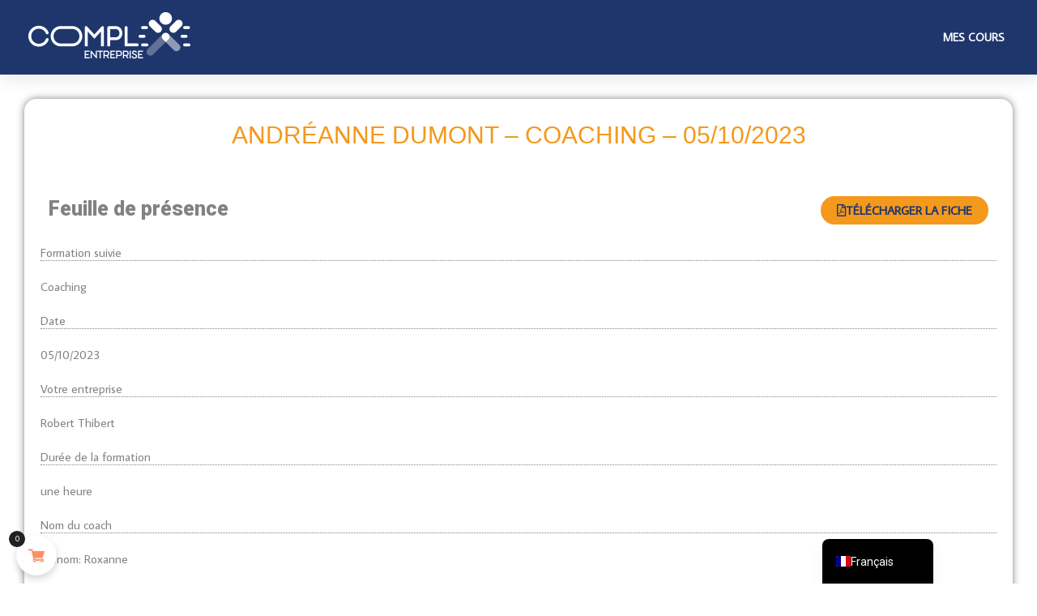

--- FILE ---
content_type: text/css
request_url: https://complx.ca/wp-content/uploads/elementor/css/post-55028.css?ver=1768631758
body_size: 1067
content:
.elementor-55028 .elementor-element.elementor-element-727c8e82 > .elementor-container > .elementor-column > .elementor-widget-wrap{align-content:center;align-items:center;}.elementor-55028 .elementor-element.elementor-element-727c8e82:not(.elementor-motion-effects-element-type-background), .elementor-55028 .elementor-element.elementor-element-727c8e82 > .elementor-motion-effects-container > .elementor-motion-effects-layer{background-color:var( --e-global-color-a470d72 );}.elementor-55028 .elementor-element.elementor-element-727c8e82{box-shadow:0px 0px 24px 0px rgba(0,0,0,0.15);transition:background 0.3s, border 0.3s, border-radius 0.3s, box-shadow 0.3s;z-index:1;}.elementor-55028 .elementor-element.elementor-element-727c8e82 > .elementor-background-overlay{transition:background 0.3s, border-radius 0.3s, opacity 0.3s;}.elementor-55028 .elementor-element.elementor-element-1cdf992f > .elementor-element-populated{padding:15px 15px 15px 15px;}.elementor-55028 .elementor-element.elementor-element-5d51bb2e{text-align:left;}.elementor-55028 .elementor-element.elementor-element-79aed31 .elementor-menu-toggle{margin-left:auto;background-color:rgba(0,0,0,0);border-width:0px;border-radius:0px;}.elementor-55028 .elementor-element.elementor-element-79aed31 .elementor-nav-menu .elementor-item{font-size:14px;font-weight:600;text-transform:uppercase;}.elementor-55028 .elementor-element.elementor-element-79aed31 .elementor-nav-menu--main .elementor-item{color:var( --e-global-color-3e95d872 );fill:var( --e-global-color-3e95d872 );padding-top:36px;padding-bottom:36px;}.elementor-55028 .elementor-element.elementor-element-79aed31 .elementor-nav-menu--main .elementor-item:hover,
					.elementor-55028 .elementor-element.elementor-element-79aed31 .elementor-nav-menu--main .elementor-item.elementor-item-active,
					.elementor-55028 .elementor-element.elementor-element-79aed31 .elementor-nav-menu--main .elementor-item.highlighted,
					.elementor-55028 .elementor-element.elementor-element-79aed31 .elementor-nav-menu--main .elementor-item:focus{color:var( --e-global-color-08d6274 );}.elementor-55028 .elementor-element.elementor-element-79aed31 .elementor-nav-menu--main:not(.e--pointer-framed) .elementor-item:before,
					.elementor-55028 .elementor-element.elementor-element-79aed31 .elementor-nav-menu--main:not(.e--pointer-framed) .elementor-item:after{background-color:var( --e-global-color-a470d72 );}.elementor-55028 .elementor-element.elementor-element-79aed31 .e--pointer-framed .elementor-item:before,
					.elementor-55028 .elementor-element.elementor-element-79aed31 .e--pointer-framed .elementor-item:after{border-color:var( --e-global-color-a470d72 );}.elementor-55028 .elementor-element.elementor-element-79aed31 .elementor-nav-menu--main .elementor-item.elementor-item-active{color:#F4991C;}.elementor-55028 .elementor-element.elementor-element-79aed31{--e-nav-menu-horizontal-menu-item-margin:calc( 6px / 2 );--nav-menu-icon-size:30px;}.elementor-55028 .elementor-element.elementor-element-79aed31 .elementor-nav-menu--main:not(.elementor-nav-menu--layout-horizontal) .elementor-nav-menu > li:not(:last-child){margin-bottom:6px;}.elementor-55028 .elementor-element.elementor-element-79aed31 .elementor-nav-menu--dropdown a, .elementor-55028 .elementor-element.elementor-element-79aed31 .elementor-menu-toggle{color:#000000;fill:#000000;}.elementor-55028 .elementor-element.elementor-element-79aed31 .elementor-nav-menu--dropdown{background-color:#f2f2f2;}.elementor-55028 .elementor-element.elementor-element-79aed31 .elementor-nav-menu--dropdown a:hover,
					.elementor-55028 .elementor-element.elementor-element-79aed31 .elementor-nav-menu--dropdown a:focus,
					.elementor-55028 .elementor-element.elementor-element-79aed31 .elementor-nav-menu--dropdown a.elementor-item-active,
					.elementor-55028 .elementor-element.elementor-element-79aed31 .elementor-nav-menu--dropdown a.highlighted,
					.elementor-55028 .elementor-element.elementor-element-79aed31 .elementor-menu-toggle:hover,
					.elementor-55028 .elementor-element.elementor-element-79aed31 .elementor-menu-toggle:focus{color:var( --e-global-color-08d6274 );}.elementor-55028 .elementor-element.elementor-element-79aed31 .elementor-nav-menu--dropdown a:hover,
					.elementor-55028 .elementor-element.elementor-element-79aed31 .elementor-nav-menu--dropdown a:focus,
					.elementor-55028 .elementor-element.elementor-element-79aed31 .elementor-nav-menu--dropdown a.elementor-item-active,
					.elementor-55028 .elementor-element.elementor-element-79aed31 .elementor-nav-menu--dropdown a.highlighted{background-color:var( --e-global-color-a470d72 );}.elementor-55028 .elementor-element.elementor-element-79aed31 .elementor-nav-menu--dropdown .elementor-item, .elementor-55028 .elementor-element.elementor-element-79aed31 .elementor-nav-menu--dropdown  .elementor-sub-item{font-size:15px;}.elementor-55028 .elementor-element.elementor-element-79aed31 div.elementor-menu-toggle{color:#000000;}.elementor-55028 .elementor-element.elementor-element-79aed31 div.elementor-menu-toggle svg{fill:#000000;}.elementor-55028 .elementor-element.elementor-element-79aed31 div.elementor-menu-toggle:hover, .elementor-55028 .elementor-element.elementor-element-79aed31 div.elementor-menu-toggle:focus{color:#00ce1b;}.elementor-55028 .elementor-element.elementor-element-79aed31 div.elementor-menu-toggle:hover svg, .elementor-55028 .elementor-element.elementor-element-79aed31 div.elementor-menu-toggle:focus svg{fill:#00ce1b;}.elementor-55028 .elementor-element.elementor-element-6acbc2ca{padding:30px 30px 30px 30px;}.elementor-55028 .elementor-element.elementor-element-239126d9:not(.elementor-motion-effects-element-type-background) > .elementor-widget-wrap, .elementor-55028 .elementor-element.elementor-element-239126d9 > .elementor-widget-wrap > .elementor-motion-effects-container > .elementor-motion-effects-layer{background-color:var( --e-global-color-3e95d872 );}.elementor-55028 .elementor-element.elementor-element-239126d9 > .elementor-element-populated, .elementor-55028 .elementor-element.elementor-element-239126d9 > .elementor-element-populated > .elementor-background-overlay, .elementor-55028 .elementor-element.elementor-element-239126d9 > .elementor-background-slideshow{border-radius:15px 15px 15px 15px;}.elementor-55028 .elementor-element.elementor-element-239126d9 > .elementor-element-populated{box-shadow:0px 0px 10px 0px rgba(0,0,0,0.5);transition:background 0.3s, border 0.3s, border-radius 0.3s, box-shadow 0.3s;padding:20px 20px 20px 20px;}.elementor-55028 .elementor-element.elementor-element-239126d9 > .elementor-element-populated > .elementor-background-overlay{transition:background 0.3s, border-radius 0.3s, opacity 0.3s;}.elementor-55028 .elementor-element.elementor-element-d66b260 > .elementor-widget-container{background-color:var( --e-global-color-astglobalcolor5 );margin:0px 0px 0px 0px;padding:5px 5px 5px 5px;border-radius:15px 15px 0px 0px;}.elementor-55028 .elementor-element.elementor-element-d66b260{text-align:center;}.elementor-55028 .elementor-element.elementor-element-d66b260 .elementor-heading-title{font-family:"Arial", Sans-serif;font-size:30px;text-transform:uppercase;color:var( --e-global-color-08d6274 );}.elementor-bc-flex-widget .elementor-55028 .elementor-element.elementor-element-66f5d6a0.elementor-column .elementor-widget-wrap{align-items:center;}.elementor-55028 .elementor-element.elementor-element-66f5d6a0.elementor-column.elementor-element[data-element_type="column"] > .elementor-widget-wrap.elementor-element-populated{align-content:center;align-items:center;}.elementor-55028 .elementor-element.elementor-element-adef96b > .elementor-widget-container{margin:0px 0px 0px 0px;}.elementor-55028 .elementor-element.elementor-element-adef96b{text-align:left;}.elementor-55028 .elementor-element.elementor-element-adef96b .elementor-heading-title{font-family:"Roboto", Sans-serif;font-size:25px;font-weight:900;}.elementor-55028 .elementor-element.elementor-element-587409ad .elementor-button{background-color:var( --e-global-color-08d6274 );fill:var( --e-global-color-a470d72 );color:var( --e-global-color-a470d72 );}.elementor-55028 .elementor-element.elementor-element-587409ad .elementor-button:hover, .elementor-55028 .elementor-element.elementor-element-587409ad .elementor-button:focus{background-color:var( --e-global-color-08d6274 );color:var( --e-global-color-a470d72 );}.elementor-55028 .elementor-element.elementor-element-587409ad .elementor-button-content-wrapper{flex-direction:row;}.elementor-55028 .elementor-element.elementor-element-587409ad .elementor-button .elementor-button-content-wrapper{gap:13px;}.elementor-55028 .elementor-element.elementor-element-587409ad .elementor-button:hover svg, .elementor-55028 .elementor-element.elementor-element-587409ad .elementor-button:focus svg{fill:var( --e-global-color-a470d72 );}.elementor-55028 .elementor-element.elementor-element-13a23f8f > .elementor-widget-container{border-style:dotted;border-width:0px 0px 1px 0px;}.elementor-55028 .elementor-element.elementor-element-298ffb97 > .elementor-widget-container{margin:0px 0px 0px 0px;}.elementor-55028 .elementor-element.elementor-element-72989e90 > .elementor-widget-container{border-style:dotted;border-width:0px 0px 1px 0px;}.elementor-55028 .elementor-element.elementor-element-1a1144cd > .elementor-widget-container{margin:0px 0px 0px 0px;}.elementor-55028 .elementor-element.elementor-element-c93d8c > .elementor-widget-container{border-style:dotted;border-width:0px 0px 1px 0px;}.elementor-55028 .elementor-element.elementor-element-20ed63ee > .elementor-widget-container{margin:0px 0px 0px 0px;}.elementor-55028 .elementor-element.elementor-element-31662714 > .elementor-widget-container{border-style:dotted;border-width:0px 0px 1px 0px;}.elementor-55028 .elementor-element.elementor-element-765bd64 > .elementor-widget-container{margin:0px 0px 0px 0px;}.elementor-55028 .elementor-element.elementor-element-33b94ad3 > .elementor-widget-container{border-style:dotted;border-width:0px 0px 1px 0px;}.elementor-55028 .elementor-element.elementor-element-37916d4f > .elementor-widget-container{margin:0px 0px 0px 0px;}.elementor-55028 .elementor-element.elementor-element-4e29a429 > .elementor-widget-container{margin:0px 0px 0px 0px;}.elementor-55028 .elementor-element.elementor-element-7d488efb > .elementor-widget-container{border-style:dotted;border-width:0px 0px 1px 0px;}.elementor-55028 .elementor-element.elementor-element-7e0120aa > .elementor-widget-container{margin:0px 0px 0px 0px;}.elementor-55028 .elementor-element.elementor-element-373aa6d1 > .elementor-widget-container{margin:0px 0px 0px 0px;}.elementor-55028 .elementor-element.elementor-element-52f8d62c > .elementor-widget-container{border-style:dotted;border-width:0px 0px 1px 0px;}.elementor-55028 .elementor-element.elementor-element-4ba3373 > .elementor-widget-container{margin:0px 0px 0px 0px;}.elementor-55028 .elementor-element.elementor-element-6b03f6a1 > .elementor-widget-container{margin:0px 0px 0px 0px;}.elementor-55028 .elementor-element.elementor-element-71910aee > .elementor-widget-container{border-style:dotted;border-width:0px 0px 1px 0px;}.elementor-55028 .elementor-element.elementor-element-1d456614 > .elementor-widget-container{margin:0px 0px 0px 0px;}.elementor-55028 .elementor-element.elementor-element-5a919877 > .elementor-widget-container{margin:0px 0px 0px 0px;}.elementor-55028 .elementor-element.elementor-element-19536036 > .elementor-widget-container{margin:20px 0px 0px 0px;}.elementor-55028 .elementor-element.elementor-element-19536036 .elementor-heading-title{font-family:"Roboto", Sans-serif;font-size:20px;font-weight:600;color:var( --e-global-color-secondary );}@media(max-width:1024px){.elementor-55028 .elementor-element.elementor-element-727c8e82{padding:20px 20px 20px 20px;}.elementor-55028 .elementor-element.elementor-element-79aed31 .elementor-nav-menu .elementor-item{font-size:13px;}.elementor-55028 .elementor-element.elementor-element-79aed31 .elementor-nav-menu--main .elementor-item{padding-left:14px;padding-right:14px;}.elementor-55028 .elementor-element.elementor-element-79aed31{--e-nav-menu-horizontal-menu-item-margin:calc( 0px / 2 );}.elementor-55028 .elementor-element.elementor-element-79aed31 .elementor-nav-menu--main:not(.elementor-nav-menu--layout-horizontal) .elementor-nav-menu > li:not(:last-child){margin-bottom:0px;}}@media(max-width:767px){.elementor-55028 .elementor-element.elementor-element-727c8e82{padding:20px 20px 20px 20px;}.elementor-55028 .elementor-element.elementor-element-1cdf992f{width:50%;}.elementor-55028 .elementor-element.elementor-element-1cdf992f > .elementor-element-populated{margin:0px 0px 0px 0px;--e-column-margin-right:0px;--e-column-margin-left:0px;}.elementor-55028 .elementor-element.elementor-element-9b2f84c{width:50%;}.elementor-55028 .elementor-element.elementor-element-9b2f84c > .elementor-element-populated{margin:0px 0px 0px 0px;--e-column-margin-right:0px;--e-column-margin-left:0px;}.elementor-55028 .elementor-element.elementor-element-79aed31 .elementor-nav-menu--dropdown a{padding-top:12px;padding-bottom:12px;}.elementor-55028 .elementor-element.elementor-element-79aed31 .elementor-nav-menu--main > .elementor-nav-menu > li > .elementor-nav-menu--dropdown, .elementor-55028 .elementor-element.elementor-element-79aed31 .elementor-nav-menu__container.elementor-nav-menu--dropdown{margin-top:20px !important;}}@media(min-width:768px){.elementor-55028 .elementor-element.elementor-element-1cdf992f{width:30.037%;}.elementor-55028 .elementor-element.elementor-element-9b2f84c{width:69.963%;}}@media(max-width:1024px) and (min-width:768px){.elementor-55028 .elementor-element.elementor-element-1cdf992f{width:20%;}.elementor-55028 .elementor-element.elementor-element-9b2f84c{width:60%;}}

--- FILE ---
content_type: text/javascript
request_url: https://complx.ca/wp-content/plugins/wptotem-ld-multi-enrollment/assets/js/checkout.js?ver=1.0.4
body_size: 2714
content:
/**
 * JavaScript pour le checkout multi-enrollment
 * 
 * @package WPTotem_LD_Multi_Enrollment
 */

(function($) {
    'use strict';
    
    const WPTLDMECheckout = {
        participants: [],
        participantIndex: 0,
        
        init: function() {
            this.cacheDom();
            this.bindEvents();
            
            // Ne pas initialiser le formulaire si on est sur l'écran de choix
            if (this.$enrollmentChoice.length && this.$enrollmentForm.is(':hidden')) {
                // Attendre le clic sur "Inscrire un groupe"
                return;
            }
            
            // Si le formulaire est déjà visible, initialiser
            if (this.$enrollmentForm.is(':visible')) {
                this.initForm();
            }
        },
        
        initForm: function() {
            this.addInitialParticipant();
            this.updateSummary();
        },
        
        cacheDom: function() {
            // Éléments de choix
            this.$enrollmentChoice = $('#wptldme-enrollment-choice');
            this.$enrollmentForm = $('#wptldme-enrollment-form');
            this.$btnGroup = $('#wptldme-btn-group');
            this.$btnIndividual = $('#wptldme-btn-individual');
            
            // Éléments du formulaire
            this.$container = $('#wptldme-participants-container');
            this.$addButton = $('#wptldme-add-participant');
            this.$proceedButton = $('#wptldme-proceed-checkout');
            this.$includePurchaser = $('#wptldme_include_purchaser');
            this.$participantCount = $('#wptldme-participant-count');
            this.$totalPrice = $('#wptldme-total-price');
            this.$errors = $('#wptldme-errors');
            this.$template = $('#wptldme-participant-template');
            this.productId = $('#wptldme-product-id').val();
            this.courseId = $('#wptldme-course-id').val();
            this.unitPrice = parseFloat($('#wptldme-unit-price').val());
        },
        
        bindEvents: function() {
            // Événements de choix
            this.$btnGroup.on('click', this.showGroupForm.bind(this));
            
            // Événements du formulaire
            this.$addButton.on('click', this.addParticipant.bind(this));
            this.$container.on('click', '.wptldme-remove-participant', this.removeParticipant.bind(this));
            this.$container.on('input', '.wptldme-participant-email, .wptldme-participant-first-name, .wptldme-participant-last-name', 
                              this.validateField.bind(this));
            this.$container.on('blur', '.wptldme-participant-email', this.checkDuplicateEmail.bind(this));
            this.$includePurchaser.on('change', this.updateSummary.bind(this));
            this.$proceedButton.on('click', this.proceedToCheckout.bind(this));
            
            // Bouton retour
            $(document).on('click', '.wptldme-back-to-choice', this.showChoiceScreen.bind(this));
        },
        
        showGroupForm: function(e) {
            e.preventDefault();
            
            // Masquer le choix
            this.$enrollmentChoice.slideUp(300);
            
            // Afficher le formulaire avec animation
            this.$enrollmentForm.slideDown(400, function() {
                // Initialiser le formulaire si pas encore fait
                if (WPTLDMECheckout.participants.length === 0) {
                    WPTLDMECheckout.initForm();
                }
            });
            
            // Ajouter bouton retour si pas présent
            if (!this.$enrollmentForm.find('.wptldme-back-to-choice').length) {
                const backBtn = '<button type="button" class="wptldme-back-to-choice">' +
                    '<svg xmlns="http://www.w3.org/2000/svg" width="16" height="16" viewBox="0 0 24 24" fill="none" stroke="currentColor" stroke-width="2" stroke-linecap="round" stroke-linejoin="round"><path d="m15 18-6-6 6-6"/></svg>' +
                    wptldme_params.i18n.back_to_choice +
                    '</button>';
                this.$enrollmentForm.prepend(backBtn);
            }
        },
        
        showChoiceScreen: function(e) {
            e.preventDefault();
            
            // Masquer le formulaire
            this.$enrollmentForm.slideUp(300);
            
            // Afficher le choix
            this.$enrollmentChoice.slideDown(400);
        },
        
        addInitialParticipant: function() {
            const minParticipants = wptldme_params.settings.min_participants;
            for (let i = 0; i < Math.max(1, minParticipants); i++) {
                this.addParticipant();
            }
        },
        
        addParticipant: function(e) {
            if (e) e.preventDefault();
            
            const maxParticipants = wptldme_params.settings.max_participants;
            if (this.participants.length >= maxParticipants) {
                this.showError(wptldme_params.i18n.max_participants);
                return;
            }
            
            const index = this.participantIndex++;
            const template = this.$template.html();
            const html = template.replace(/\{\{index\}\}/g, index)
                                .replace(/\{\{number\}\}/g, this.participants.length + 1);
            
            this.$container.append(html);
            this.participants.push(index);
            this.updateSummary();
            this.checkAddButtonState();
        },
        
        removeParticipant: function(e) {
            e.preventDefault();
            
            const $button = $(e.currentTarget);
            const index = parseInt($button.data('index'));
            const $participant = $button.closest('.wptldme-participant');
            
            const minParticipants = wptldme_params.settings.min_participants;
            if (this.participants.length <= minParticipants) {
                this.showError(wptldme_params.i18n.min_participants);
                return;
            }
            
            $participant.fadeOut(300, function() {
                $(this).remove();
            });
            
            const participantIndex = this.participants.indexOf(index);
            if (participantIndex > -1) {
                this.participants.splice(participantIndex, 1);
            }
            
            this.updateParticipantNumbers();
            this.updateSummary();
            this.checkAddButtonState();
        },
        
        updateParticipantNumbers: function() {
            this.$container.find('.wptldme-participant').each(function(i) {
                $(this).find('.participant-number').text(i + 1);
            });
        },
        
        validateField: function(e) {
            const $field = $(e.currentTarget);
            const $wrapper = $field.closest('.wptldme-field');
            const value = $field.val().trim();
            const $error = $wrapper.find('.wptldme-field-error');
            
            let errorMessage = '';
            
            if ($field.hasClass('wptldme-participant-email')) {
                if (!value) {
                    errorMessage = wptldme_params.i18n.email_required;
                } else if (!this.isValidEmail(value)) {
                    errorMessage = wptldme_params.i18n.invalid_email;
                }
            } else if ($field.hasClass('wptldme-participant-first-name')) {
                if (!value) {
                    errorMessage = wptldme_params.i18n.first_name_required;
                }
            } else if ($field.hasClass('wptldme-participant-last-name')) {
                if (!value) {
                    errorMessage = wptldme_params.i18n.last_name_required;
                }
            }
            
            if (errorMessage) {
                $field.addClass('error');
                $error.text(errorMessage).show();
            } else {
                $field.removeClass('error');
                $error.hide();
            }
            
            this.checkProceedButtonState();
        },
        
        checkDuplicateEmail: function(e) {
            if (!wptldme_params.settings.require_unique_emails) {
                return;
            }
            
            const $field = $(e.currentTarget);
            const email = $field.val().trim().toLowerCase();
            const $wrapper = $field.closest('.wptldme-field');
            const $error = $wrapper.find('.wptldme-field-error');
            
            if (!email || !this.isValidEmail(email)) {
                return;
            }
            
            const emails = this.getAllEmails();
            const duplicates = emails.filter(e => e === email);
            
            if (duplicates.length > 1) {
                $field.addClass('error');
                $error.text(wptldme_params.i18n.duplicate_email).show();
            } else {
                $field.removeClass('error');
                $error.hide();
            }
            
            this.checkProceedButtonState();
        },
        
        getAllEmails: function() {
            const emails = [];
            this.$container.find('.wptldme-participant-email').each(function() {
                const email = $(this).val().trim().toLowerCase();
                if (email) {
                    emails.push(email);
                }
            });
            return emails;
        },
        
        isValidEmail: function(email) {
            const re = /^[^\s@]+@[^\s@]+\.[^\s@]+$/;
            return re.test(email);
        },
        
        validateAllFields: function() {
            let isValid = true;
            
            this.$container.find('.wptldme-participant').each(function() {
                const $participant = $(this);
                
                $participant.find('input[required]').each(function() {
                    const $field = $(this);
                    const value = $field.val().trim();
                    
                    if (!value) {
                        $field.addClass('error');
                        isValid = false;
                    } else if ($field.hasClass('wptldme-participant-email') && 
                              !WPTLDMECheckout.isValidEmail(value)) {
                        $field.addClass('error');
                        isValid = false;
                    }
                });
            });
            
            return isValid;
        },
        
        updateSummary: function() {
            const participantCount = this.participants.length;
            const includePurchaser = this.$includePurchaser.is(':checked');
            
            this.$participantCount.text(participantCount);
            
            this.calculatePrice(participantCount, includePurchaser);
        },
        
        calculatePrice: function(participantCount, includePurchaser) {
            const self = this;
            
            $.ajax({
                url: wptldme_params.ajax_url,
                type: 'POST',
                data: {
                    action: 'wptldme_calculate_price',
                    nonce: wptldme_params.nonce,
                    product_id: this.productId,
                    participant_count: participantCount,
                    include_purchaser: includePurchaser ? 'yes' : 'no'
                },
                success: function(response) {
                    if (response.success) {
                        self.$totalPrice.html(response.data.formatted_total);
                    }
                }
            });
        },
        
        checkAddButtonState: function() {
            const maxParticipants = wptldme_params.settings.max_participants;
            this.$addButton.prop('disabled', this.participants.length >= maxParticipants);
        },
        
        checkProceedButtonState: function() {
            const minParticipants = wptldme_params.settings.min_participants;
            const hasMinParticipants = this.participants.length >= minParticipants;
            const hasErrors = this.$container.find('input.error').length > 0;
            const allFilled = this.areAllFieldsFilled();
            
            this.$proceedButton.prop('disabled', !hasMinParticipants || hasErrors || !allFilled);
        },
        
        areAllFieldsFilled: function() {
            let allFilled = true;
            
            this.$container.find('.wptldme-participant').each(function() {
                $(this).find('input[required]').each(function() {
                    if (!$(this).val().trim()) {
                        allFilled = false;
                        return false;
                    }
                });
                
                if (!allFilled) return false;
            });
            
            return allFilled;
        },
        
        proceedToCheckout: function(e) {
            e.preventDefault();
            
            if (!this.validateAllFields()) {
                this.showError('Veuillez remplir tous les champs requis correctement.');
                return;
            }
            
            const participants = this.collectParticipants();
            const includePurchaser = this.$includePurchaser.is(':checked') ? 'yes' : 'no';
            
            // Ajouter les participants au formulaire WooCommerce
            this.addToCartAndCheckout(participants, includePurchaser);
        },
        
        collectParticipants: function() {
            const participants = [];
            
            this.$container.find('.wptldme-participant').each(function() {
                const $participant = $(this);
                
                participants.push({
                    email: $participant.find('.wptldme-participant-email').val().trim(),
                    first_name: $participant.find('.wptldme-participant-first-name').val().trim(),
                    last_name: $participant.find('.wptldme-participant-last-name').val().trim()
                });
            });
            
            return participants;
        },
        
        addToCartAndCheckout: function(participants, includePurchaser) {
            const self = this;
            
            // Désactiver le bouton pendant le traitement
            self.$proceedButton.prop('disabled', true).text('Traitement en cours...');
            
            // Ajouter au panier via AJAX
            $.ajax({
                url: wptldme_params.ajax_url,
                type: 'POST',
                data: {
                    action: 'wptldme_add_to_cart',
                    nonce: wptldme_params.nonce,
                    product_id: this.productId,
                    course_id: this.courseId,
                    participants: JSON.stringify(participants),
                    include_purchaser: includePurchaser
                },
                success: function(response) {
                    if (response.success) {
                        // Rediriger vers le checkout WooCommerce
                        window.location.href = response.data.checkout_url;
                    } else {
                        self.showError(response.data.message || 'Une erreur est survenue');
                        self.$proceedButton.prop('disabled', false).text('Procéder au paiement');
                    }
                },
                error: function() {
                    self.showError('Erreur de connexion. Veuillez réessayer.');
                    self.$proceedButton.prop('disabled', false).text('Procéder au paiement');
                }
            });
        },
        
        showError: function(message) {
            this.$errors.html('<div class="wptldme-error">' + message + '</div>').show();
            
            setTimeout(() => {
                this.$errors.fadeOut();
            }, 5000);
        }
    };
    
    // Initialiser au chargement du DOM
    $(document).ready(function() {
        if ($('#wptldme-participants-container').length) {
            WPTLDMECheckout.init();
        }
    });
    
})(jQuery);
